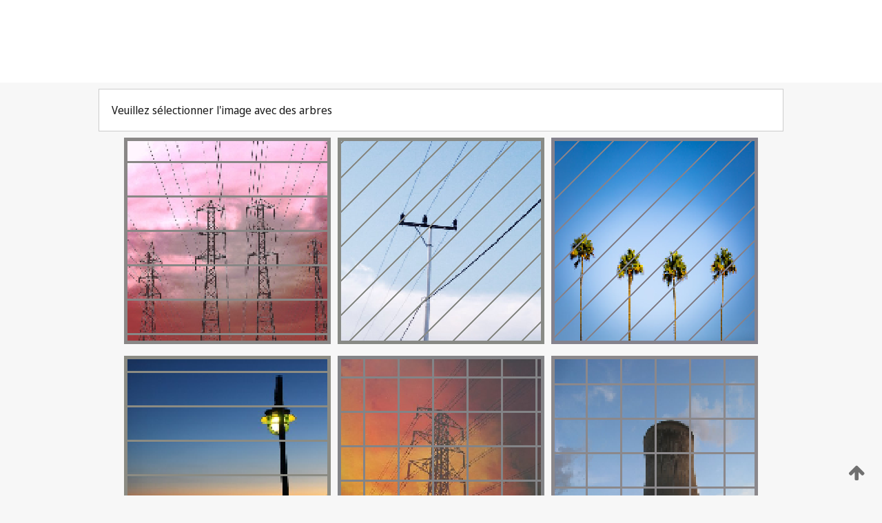

--- FILE ---
content_type: text/html;charset=UTF-8
request_url: https://patentscope.wipo.int/search/fr/WO2020062459
body_size: 301614
content:
<!DOCTYPE html>
<html xmlns="http://www.w3.org/1999/xhtml"><head id="j_idt3">
	<meta http-equiv="X-UA-Compatible" content="IE=edge" />
	<meta lang="fr" http-equiv="Content-Type" content="text/html;charset=utf-8" charset="utf-8" />

	
	<meta name="viewport" content="width=device-width, initial-scale=1.0, minimum-scale=1.0, maximum-scale=1.0" />
	
	<meta name="apple-mobile-web-app-capable" content="yes" />
	
	<meta name="apple-mobile-web-app-status-bar-style" content="black-translucent" />
		<meta name="Description" content="This patent search tool allows you not only to search the PCT database of about 2 million International Applications but also the worldwide patent collections. This search facility features: flexible search syntax; automatic word stemming and relevance ranking; as well as graphical results." />
		<meta name="Cache-Control" content="no-cache,no-store,must-revalidate" />
		<meta name="Expires" content="0" />
		<meta name="Pragma" content="no-cache" />
	
	<title>OMPI – Recherche dans les collections de brevets nationales et internationales</title><link type="text/css" rel="stylesheet" href="/search/javax.faces.resource/theme.css.jsf?ln=primefaces-wipo" /><link type="text/css" rel="stylesheet" href="/search/javax.faces.resource/primefaces/fa/font-awesome.css.xhtml" /><script type="text/javascript" src="/search/javax.faces.resource/omnifaces.js.jsf;jsessionid=F691C188228559DE937F84CBE48C1EA9.wapp1nB?ln=omnifaces&amp;v=2.6.9"></script><link type="text/css" rel="stylesheet" href="/search/javax.faces.resource/css/components.css.jsf;jsessionid=F691C188228559DE937F84CBE48C1EA9.wapp1nB?ln=w-ps-cc" /><link type="text/css" rel="stylesheet" href="/search/javax.faces.resource/css/components.css.jsf;jsessionid=F691C188228559DE937F84CBE48C1EA9.wapp1nB?ln=ps-cc" /><link type="text/css" rel="stylesheet" href="/search/javax.faces.resource/css/common/common.css.jsf;jsessionid=F691C188228559DE937F84CBE48C1EA9.wapp1nB" /><link type="text/css" rel="stylesheet" href="/search/javax.faces.resource/css/common/primefaces-custom.css.jsf;jsessionid=F691C188228559DE937F84CBE48C1EA9.wapp1nB" /><link type="text/css" rel="stylesheet" href="/search/javax.faces.resource/css/common/wfaces-custom.css.jsf;jsessionid=F691C188228559DE937F84CBE48C1EA9.wapp1nB" /><link type="text/css" rel="stylesheet" href="/search/javax.faces.resource/css/wipo/ps-ulf-compatibility.css.jsf;jsessionid=F691C188228559DE937F84CBE48C1EA9.wapp1nB" /><link type="text/css" rel="stylesheet" href="/search/javax.faces.resource/primefaces/components.css.xhtml;jsessionid=F691C188228559DE937F84CBE48C1EA9.wapp1nB" /><script type="text/javascript" src="/search/javax.faces.resource/primefaces/jquery/jquery.js.xhtml;jsessionid=F691C188228559DE937F84CBE48C1EA9.wapp1nB"></script><script type="text/javascript" src="/search/javax.faces.resource/primefaces/core.js.xhtml;jsessionid=F691C188228559DE937F84CBE48C1EA9.wapp1nB"></script><script type="text/javascript" src="/search/javax.faces.resource/primefaces/components.js.xhtml;jsessionid=F691C188228559DE937F84CBE48C1EA9.wapp1nB"></script><script type="text/javascript" src="/search/javax.faces.resource/primefaces/jquery/jquery-plugins.js.xhtml;jsessionid=F691C188228559DE937F84CBE48C1EA9.wapp1nB"></script><script type="text/javascript" src="/search/javax.faces.resource/jsf.js.jsf;jsessionid=F691C188228559DE937F84CBE48C1EA9.wapp1nB?ln=javax.faces"></script><style type="text/css">
		/*	When the drawerTriggering element has a top/bottom padding/margin (as the mainmenu items), 
			the position of the drawer must be updated correspondignly.*/
		.settings-drawer.b-drawer.wf-drawer-fix-position {
			top: -0.75rem;
		}	
	</style><style type="text/css">
		/*	When the drawerTriggering element has a top/bottom padding/margin (as the mainmenu items), 
			the position of the drawer must be updated correspondignly.*/
		.feedback-drawer.b-drawer.wf-drawer-fix-position {
			top: -0.75rem;
		}
		
		.feedback-message {
			margin-top: 1rem;
		}
	</style><style type="text/css">
		/*	When the drawerTriggering element has a top/bottom padding/margin (as the mainmenu items), 
			the position of the drawer must be updated correspondignly.*/
		.feedback-drawer.b-drawer.wf-drawer-fix-position {
			top: -0.75rem;
		}
	</style><script type="text/javascript">if(window.PrimeFaces){PrimeFaces.settings.locale='fr';}</script>
		<link href="/search/javax.faces.resource/w/css/wfaces.css.xhtml?v=1.0&amp;b=" rel="stylesheet" />




	<script>
		var APP_CTX='/search';
	</script>
		<script src="/search/javax.faces.resource/w/js/wfaces.js.xhtml?v=1.0&amp;b="></script><script type="text/javascript">
		epctmsg.lbl_designations_specific="Spécifiques";
		epctmsg.lbl_designations_none="Aucune";
		epctmsg.lbl_designations_all="Toutes";
		epctmsg.lbl_designations_changeSelec="Modifier la sélection";
		epctmsg.lbl_designations_chooseDesig="Choisir des désignations spécifiques";
		epctmsg.no_results_text="Aucun résultat pour :";
	</script><script type="text/javascript" src="/search/javax.faces.resource/js/psa.js.jsf;jsessionid=F691C188228559DE937F84CBE48C1EA9.wapp1nB"></script>
			<script src="https://webcomponents.wipo.int/polyfills/webcomponents-loader.js"></script>
	  		
	  		<script src="https://webcomponents.wipo.int/wipo-navbar/wipo-navbar.js"></script><script type="text/javascript" src="/search/javax.faces.resource/js/components.js.jsf;jsessionid=F691C188228559DE937F84CBE48C1EA9.wapp1nB?ln=w-ps-cc"></script></head><body dir="ltr">
<div class="wf-overlayPanel"></div><div id="pageBlockUI" class="ui-blockui-content ui-widget ui-widget-content ui-corner-all ui-helper-hidden ui-shadow">
	<div class="b-infobox b-infobox--has-spinner">
	  <h4 class="b-infobox__title">
	    Traitement en cours
	  </h4>
	  <div class="b-infobox__text">
	    <p>
	    	Veuillez attendre...
	    </p>
	  </div>
	</div></div><script id="pageBlockUI_s" type="text/javascript">$(function(){PrimeFaces.cw("BlockUI","widget_pageBlockUI",{id:"pageBlockUI",block:"@(.b-page)"});});</script>
<div class="b-page b-page--application">
	<div class="b-navigation b-navigation--has-close"><wipo-navbar appId='app-0072' applicationName='PATENTSCOPE' applicationLink='/search/fr' applicationCategory='patents' login='/search/wiposso/login' logout='/search/wiposso/logout' sso='unauthenticated' language='fr' languageOptions='[{"code":"en","name":null,"link":"/search/en/detail.jsf?docId=WO2020062459","targetTab":null},{"code":"fr","name":null,"link":null,"targetTab":null},{"code":"de","name":null,"link":"/search/de/detail.jsf?docId=WO2020062459","targetTab":null},{"code":"es","name":null,"link":"/search/es/detail.jsf?docId=WO2020062459","targetTab":null},{"code":"pt","name":null,"link":"/search/pt/detail.jsf?docId=WO2020062459","targetTab":null},{"code":"ru","name":null,"link":"/search/ru/detail.jsf?docId=WO2020062459","targetTab":null},{"code":"ja","name":null,"link":"/search/ja/detail.jsf?docId=WO2020062459","targetTab":null},{"code":"zh","name":null,"link":"/search/zh/detail.jsf?docId=WO2020062459","targetTab":null},{"code":"ko","name":null,"link":"/search/ko/detail.jsf?docId=WO2020062459","targetTab":null},{"code":"ar","name":null,"link":"/search/ar/detail.jsf?docId=WO2020062459","targetTab":null}]' userOptions='[{"code":null,"name":"REQUÊTES DE LA SESSION","link":"/search/fr/reg/user_session_queries.jsf","targetTab":"_self"},{"code":null,"name":"REQUÊTES SAUVEGARDÉES","link":"/search/fr/reg/user_queries.jsf","targetTab":"_self"},{"code":null,"name":"LOTS DE MARKUSH","link":"/search/fr/chemc/batches.jsf","targetTab":"_self"},{"code":null,"name":"DEMANDES SUIVIES","link":"/search/fr/reg/watching.jsf","targetTab":"_self"}]' helpOptions='[{"code":"contact","name":null,"link":"https://www3.wipo.int/contact/fr/area.jsp?area=patentscope-db","targetTab":null},{"code":"faq","name":null,"link":"https://www.wipo.int/patentscope/fr/faqs_patentscope.html","targetTab":null}]' helpMore='[{"code":null,"name":"COMMUNAUTÉ DES UTILISATEURS DE PATENTSCOPE","link":"https://www.linkedin.com/groups/9811620/","targetTab":"_blank"},{"code":null,"name":"AIDE PATENTSCOPE","link":"/search/fr/help/help.jsf","targetTab":"_self"},{"code":null,"name":"CONDITIONS D&#39;UTILISATION","link":"https://www.wipo.int/patentscope/fr/data/terms_patentscope.html","targetTab":"_blank"},{"code":null,"name":"POLITIQUE DE CONFIDENTIALITÉ","link":"https://www.wipo.int/tools/fr/privacy_policy-ipportal.html","targetTab":"_blank"}]' hide-search='true'><div style='background:black; height: 48px; width: 100%'></div></wipo-navbar>
		
		
		<div class="b-navigation-floater-bottom">
			<a class="fa fa-fw fa-arrow-up" style="text-decoration:none; float: right; color: #707070; font-size: 26px; margin: 20px;" onclick="wscrollToTop();"></a>
		</div>
		
	</div>


	
	
	
	<div id="popups">
	</div>
	
	
	
	
	<div class="c-left-watermark">
	</div><div class="ps-no-content">
<form id="psCaptchaForm" name="psCaptchaForm" method="post" action="/search/fr/detail.jsf;jsessionid=F691C188228559DE937F84CBE48C1EA9.wapp1nB?docId=WO2020062459" enctype="application/x-www-form-urlencoded">
<input type="hidden" name="psCaptchaForm" value="psCaptchaForm" />
<span id="psCaptchaPanel">
		
		<div class="b-step b-pointer-scope">
	 
			 <div class="b-step__content">
		    	
		    	<div class="b-step__content-top"><span id="pictures">
						
	<div class="b-view-panel    ">
		<div class="b-view-panel__content ">
			
			<div class="b-view-panel__fold-in">
				<div class="b-view-panel__section ">Veuillez sélectionner l'image avec des arbres
				</div>
			</div>
		</div>
		
		<div class="b-view-panel__actions">
			<div class="b-view-panel__action-secondary">
			</div>
			<div class="b-view-panel__action-primary">
			</div>
		</div>


	</div>
				
				<div style="display: flex; justify-content: center;"><table id="graph">
<tbody>
<tr>
<td><a id="click1" href="#" class="ui-commandlink ui-widget" onclick="PrimeFaces.ab({s:&quot;click1&quot;,u:&quot;psCaptchaPanel&quot;,onst:function(cfg){$('#pictures').hide();}});return false;"><img id="image1" src="[data-uri]" alt="" class="ps-captcha-img" /></a></td>
<td><a id="click2" href="#" class="ui-commandlink ui-widget" onclick="PrimeFaces.ab({s:&quot;click2&quot;,u:&quot;psCaptchaPanel&quot;,onst:function(cfg){$('#pictures').hide();}});return false;"><img id="image2" src="[data-uri]" alt="" class="ps-captcha-img" /></a></td>
<td><a id="click3" href="#" class="ui-commandlink ui-widget" onclick="PrimeFaces.ab({s:&quot;click3&quot;,u:&quot;psCaptchaPanel&quot;,onst:function(cfg){$('#pictures').hide();}});return false;"><img id="image3" src="[data-uri]" alt="" class="ps-captcha-img" /></a></td>
</tr>
<tr>
<td><a id="click4" href="#" class="ui-commandlink ui-widget" onclick="PrimeFaces.ab({s:&quot;click4&quot;,u:&quot;psCaptchaPanel&quot;,onst:function(cfg){$('#pictures').hide();}});return false;"><img id="image4" src="[data-uri]" alt="" class="ps-captcha-img" /></a></td>
<td><a id="click5" href="#" class="ui-commandlink ui-widget" onclick="PrimeFaces.ab({s:&quot;click5&quot;,u:&quot;psCaptchaPanel&quot;,onst:function(cfg){$('#pictures').hide();}});return false;"><img id="image5" src="[data-uri]" alt="" class="ps-captcha-img" /></a></td>
<td><a id="click6" href="#" class="ui-commandlink ui-widget" onclick="PrimeFaces.ab({s:&quot;click6&quot;,u:&quot;psCaptchaPanel&quot;,onst:function(cfg){$('#pictures').hide();}});return false;"><img id="image6" src="[data-uri]" alt="" class="ps-captcha-img" /></a></td>
</tr>
</tbody>
</table>

			 	</div></span>
		    	</div>
		    	
		    	<div class="b-step__content-bottom">
		    	</div>
			 	
			 </div>
</div></span><input type="hidden" name="javax.faces.ViewState" id="j_id1:javax.faces.ViewState:0" value="-9023313875340106579:8012175956713174729" autocomplete="off" />
</form></div>
	
	
	
	
	<div class="c-footer"> # - 
	</div>
</div><script type="text/javascript" id="j_idt60">
		if(typeof(load_w_scripts) != 'undefined') load_w_scripts();
	</script><script type="text/javascript" id="init_w_ps_components">
			load_w_ps_cc_scripts();
		</script><script type="text/javascript">OmniFaces.DeferredScript.add('/search/javax.faces.resource/js/components.js.jsf?ln=ps-cc');</script></body>
</html>